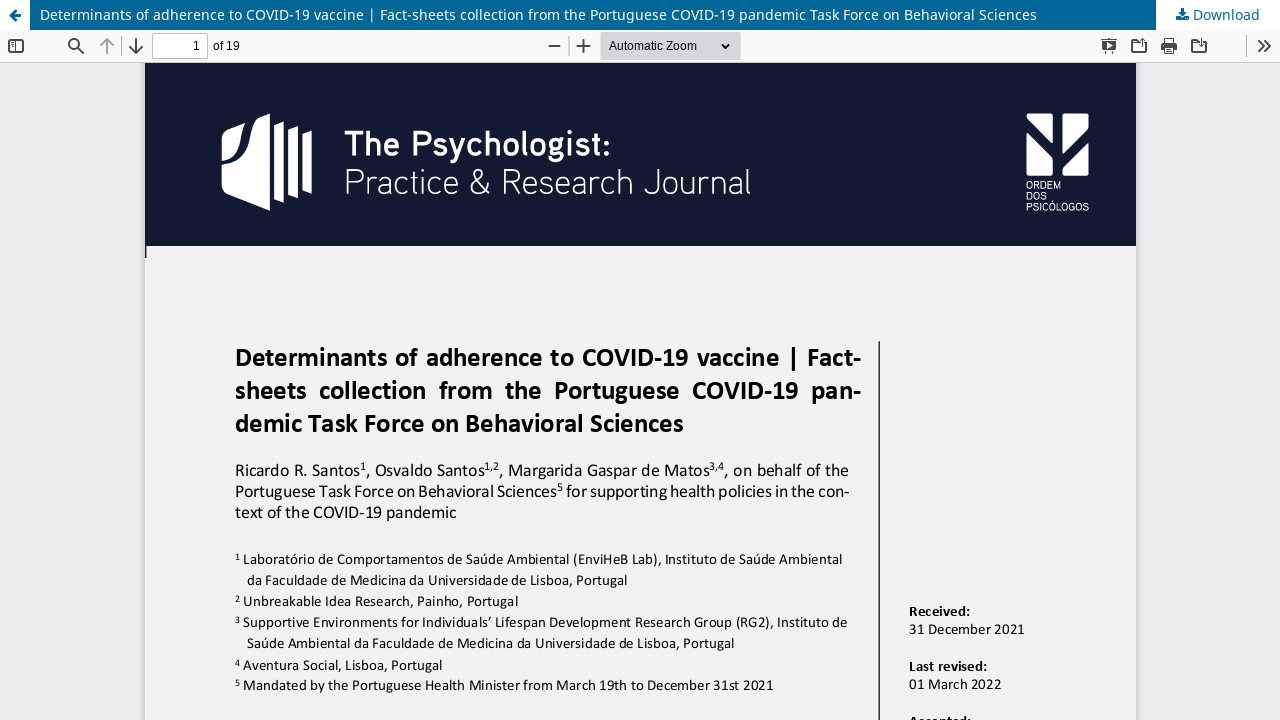

--- FILE ---
content_type: text/html; charset=utf-8
request_url: https://psyprjournal.com/index.php/PPRJ/article/view/134/pdf
body_size: 1097
content:
<!DOCTYPE html>
<html lang="en" xml:lang="en">
<head>
	<meta http-equiv="Content-Type" content="text/html; charset=utf-8" />
	<meta name="viewport" content="width=device-width, initial-scale=1.0">
	<title>View of Determinants of adherence to COVID-19 vaccine | Fact-sheets collection from the Portuguese COVID-19 pandemic Task Force on Behavioral Sciences</title>

	
<meta name="generator" content="Open Journal Systems 3.4.0.8">
	<link rel="stylesheet" href="https://psyprjournal.com/index.php/PPRJ/$$$call$$$/page/page/css?name=stylesheet" type="text/css" /><link rel="stylesheet" href="https://psyprjournal.com/index.php/PPRJ/$$$call$$$/page/page/css?name=font" type="text/css" /><link rel="stylesheet" href="https://psyprjournal.com/lib/pkp/styles/fontawesome/fontawesome.css?v=3.4.0.8" type="text/css" />
	<script src="https://psyprjournal.com/lib/pkp/lib/vendor/components/jquery/jquery.min.js?v=3.4.0.8" type="text/javascript"></script><script src="https://psyprjournal.com/lib/pkp/lib/vendor/components/jqueryui/jquery-ui.min.js?v=3.4.0.8" type="text/javascript"></script><script src="https://psyprjournal.com/plugins/themes/default/js/lib/popper/popper.js?v=3.4.0.8" type="text/javascript"></script><script src="https://psyprjournal.com/plugins/themes/default/js/lib/bootstrap/util.js?v=3.4.0.8" type="text/javascript"></script><script src="https://psyprjournal.com/plugins/themes/default/js/lib/bootstrap/dropdown.js?v=3.4.0.8" type="text/javascript"></script><script src="https://psyprjournal.com/plugins/themes/default/js/main.js?v=3.4.0.8" type="text/javascript"></script>
</head>
<body class="pkp_page_article pkp_op_view">

		<header class="header_view">

		<a href="https://psyprjournal.com/index.php/PPRJ/article/view/134" class="return">
			<span class="pkp_screen_reader">
									Return to Article Details
							</span>
		</a>

		<a href="https://psyprjournal.com/index.php/PPRJ/article/view/134" class="title">
			Determinants of adherence to COVID-19 vaccine | Fact-sheets collection from the Portuguese COVID-19 pandemic Task Force on Behavioral Sciences
		</a>

		<a href="https://psyprjournal.com/index.php/PPRJ/article/download/134/pdf/596" class="download" download>
			<span class="label">
				Download
			</span>
			<span class="pkp_screen_reader">
				Download PDF
			</span>
		</a>

	</header>

	<script type="text/javascript">
		// Creating iframe's src in JS instead of Smarty so that EZProxy-using sites can find our domain in $pdfUrl and do their rewrites on it.
		$(document).ready(function() {
			var urlBase = "https://psyprjournal.com/plugins/generic/pdfJsViewer/pdf.js/web/viewer.html?file=";
			var pdfUrl = "https://psyprjournal.com/index.php/PPRJ/article/download/134/pdf/596";
			$("#pdfCanvasContainer > iframe").attr("src", urlBase + encodeURIComponent(pdfUrl));
		});
	</script>

	<div id="pdfCanvasContainer" class="galley_view">
				<iframe src="" width="100%" height="100%" style="min-height: 500px;" title="Supplementary info of Determinants of adherence to COVID-19 vaccine | Fact-sheets collection from the Portuguese COVID-19 pandemic Task Force on Behavioral Sciences" allowfullscreen webkitallowfullscreen></iframe>
	</div>
	
<script defer src="https://static.cloudflareinsights.com/beacon.min.js/vcd15cbe7772f49c399c6a5babf22c1241717689176015" integrity="sha512-ZpsOmlRQV6y907TI0dKBHq9Md29nnaEIPlkf84rnaERnq6zvWvPUqr2ft8M1aS28oN72PdrCzSjY4U6VaAw1EQ==" data-cf-beacon='{"version":"2024.11.0","token":"20dc403766c4476ebf703c0980bdffb1","r":1,"server_timing":{"name":{"cfCacheStatus":true,"cfEdge":true,"cfExtPri":true,"cfL4":true,"cfOrigin":true,"cfSpeedBrain":true},"location_startswith":null}}' crossorigin="anonymous"></script>
</body>
</html>
